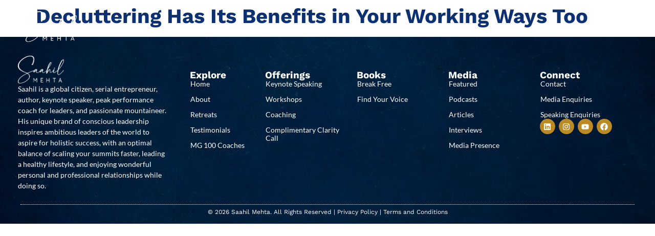

--- FILE ---
content_type: text/css
request_url: https://www.saahilmehta.com/wp-content/uploads/elementor/css/post-10.css?ver=1767692240
body_size: 868
content:
.elementor-kit-10{--e-global-color-primary:#0D3070;--e-global-color-secondary:#FFD782;--e-global-color-text:#232323;--e-global-color-accent:#042145;--e-global-color-b433cf3:#2560CD;--e-global-color-7b28083:#FFFFFF;--e-global-color-8400d29:#000000;--e-global-color-e3b98de:#F3BF4F;--e-global-color-d96369c:#F2F2F2;--e-global-color-76a8bdc:#BA8A24;--e-global-color-505f614:#C5942C;--e-global-color-9949bc8:#A2771B;--e-global-color-6bea459:#F8F8F8;--e-global-color-4cd8a9b:#936708;--e-global-color-29f478c:#D10000;--e-global-color-2c52657:#F3BF4F;--e-global-typography-primary-font-family:"Roboto";--e-global-typography-primary-font-weight:600;--e-global-typography-secondary-font-family:"Roboto Slab";--e-global-typography-secondary-font-weight:400;--e-global-typography-text-font-family:"Roboto";--e-global-typography-text-font-weight:400;--e-global-typography-accent-font-family:"Roboto";--e-global-typography-accent-font-weight:500;color:var( --e-global-color-text );font-family:"Lato", Sans-serif;}.elementor-kit-10 button,.elementor-kit-10 input[type="button"],.elementor-kit-10 input[type="submit"],.elementor-kit-10 .elementor-button{background-color:var( --e-global-color-primary );font-weight:bold;text-transform:uppercase;color:var( --e-global-color-7b28083 );border-style:solid;border-width:2px 2px 2px 2px;border-color:var( --e-global-color-secondary );border-radius:0px 0px 0px 0px;}.elementor-kit-10 button:hover,.elementor-kit-10 button:focus,.elementor-kit-10 input[type="button"]:hover,.elementor-kit-10 input[type="button"]:focus,.elementor-kit-10 input[type="submit"]:hover,.elementor-kit-10 input[type="submit"]:focus,.elementor-kit-10 .elementor-button:hover,.elementor-kit-10 .elementor-button:focus{background-color:#042145;}.elementor-kit-10 e-page-transition{background-color:#FFBC7D;}.elementor-kit-10 a{color:var( --e-global-color-e3b98de );}.elementor-kit-10 a:hover{color:var( --e-global-color-secondary );}.elementor-kit-10 h1{color:var( --e-global-color-primary );font-family:"Work Sans", Sans-serif;font-weight:bold;}.elementor-kit-10 h2{color:var( --e-global-color-primary );font-family:"Work Sans", Sans-serif;font-weight:bold;}.elementor-kit-10 h3{color:var( --e-global-color-primary );font-family:"Work Sans", Sans-serif;font-weight:bold;}.elementor-kit-10 h4{color:var( --e-global-color-primary );font-family:"Work Sans", Sans-serif;font-weight:bold;}.elementor-kit-10 h5{color:var( --e-global-color-primary );font-family:"Work Sans", Sans-serif;font-weight:bold;}.elementor-kit-10 h6{color:var( --e-global-color-primary );font-family:"Work Sans", Sans-serif;font-weight:bold;}.elementor-kit-10 input:not([type="button"]):not([type="submit"]),.elementor-kit-10 textarea,.elementor-kit-10 .elementor-field-textual{border-radius:0px 0px 0px 0px;}.elementor-section.elementor-section-boxed > .elementor-container{max-width:1140px;}.e-con{--container-max-width:1140px;}.elementor-widget:not(:last-child){margin-block-end:20px;}.elementor-element{--widgets-spacing:20px 20px;--widgets-spacing-row:20px;--widgets-spacing-column:20px;}{}h1.entry-title{display:var(--page-title-display);}.site-header .site-branding{flex-direction:column;align-items:stretch;}.site-header{padding-inline-end:0px;padding-inline-start:0px;}.site-footer .site-branding{flex-direction:column;align-items:stretch;}@media(max-width:1024px){.elementor-section.elementor-section-boxed > .elementor-container{max-width:1024px;}.e-con{--container-max-width:1024px;}}@media(max-width:767px){.elementor-section.elementor-section-boxed > .elementor-container{max-width:767px;}.e-con{--container-max-width:767px;}}/* Start custom CSS *//* GLOBAL COLOURS */
.colour-primary {
    color: var( --e-global-color-primary );
}

.colour-secondary {
    color: var( --e-global-color-secondary );
}

.colour-yellow-2 {
    color: var( --e-global-color-76a8bdc );
}

/* Gradients */
/* Reference: this is currently used on the VIP pass page at saahilmehta.com/webinar-registration/vip-pass */
.colour-yellow-gradient-1 {
    background: rgb(255,215,130);
background: linear-gradient(90deg, rgba(176,118,52,1) 0%, rgba(226,196,112,1) 51%, rgba(229,224,159,1) 100%);
}

.colour-yellow-gradient-1-text {
  background: -webkit-linear-gradient(#eee, #333);
  background: linear-gradient(90deg, rgba(176,118,52,1) 0%, rgba(226,196,112,1) 51%, rgba(229,224,159,1) 100%);
  -webkit-background-clip: text;
  -webkit-text-fill-color: transparent;
}

/*.elementor-button {*/
/*    box-shadow: 10px 10px 0px 4px rgba(4,33,69,1);*/
/*}*/

/*.elementor-button:hover {*/
/*    box-shadow: 0px 0px 0px 0px rgba(4,33,69,1);*/
/*}*/

/* GLOBAL WIDGETS */
.left-text-divider .elementor-divider-separator:after {
    display: none !important;
}

/* TEXT */
ul, ol {
    margin-bottom: 15px;
}

/* HOVER EFFECTS */
.hover-grow {
    transition: 0.3s;
}

.hover-grow:hover {
    transform: scale(1.03);
    transition: 0.3s;
}

.hover-glow-yellow-grow {
    transition: 0.3s;
}

.hover-glow-yellow-grow:hover {
    box-shadow: 0px 0px 28px -4px rgb(255 215 130 / 68%);
    transform: scale(1.03);
    transition: 0.3s;
}


/* Align last child in column to bottom */
.align-last-child-bottom .elementor-widget-wrap {
    flex-direction: column;
}

.align-last-child-bottom .elementor-widget-wrap div:last-child {
    margin-top: auto;
}

.height-100 {
    height: 100%;
}

/* Google reCAPTCHA badge */
.grecaptcha-badge { 
    visibility: hidden;
}/* End custom CSS */

--- FILE ---
content_type: text/css
request_url: https://www.saahilmehta.com/wp-content/uploads/elementor/css/post-32.css?ver=1767692289
body_size: 848
content:
.elementor-32 .elementor-element.elementor-element-10dda48{--display:flex;--flex-direction:row;--container-widget-width:calc( ( 1 - var( --container-widget-flex-grow ) ) * 100% );--container-widget-height:100%;--container-widget-flex-grow:1;--container-widget-align-self:stretch;--flex-wrap-mobile:wrap;--align-items:center;--gap:10px 10px;--row-gap:10px;--column-gap:10px;--z-index:999;}.she-header-transparent-yes{position:absolute;}.elementor-32 .elementor-element.elementor-element-10dda48.she-header{backdrop-filter:blur(20px) saturate(1.8) !important;-webkit-backdrop-filter:blur(20px) saturate(1.8) !important;}.elementor-32 .elementor-element.elementor-element-a473ee3{--display:flex;}.elementor-32 .elementor-element.elementor-element-c1d100e > .elementor-widget-container{margin:0px 0px 0px 0px;}.elementor-32 .elementor-element.elementor-element-c1d100e{text-align:left;}.elementor-32 .elementor-element.elementor-element-c1d100e img{width:100px;}.elementor-32 .elementor-element.elementor-element-69c76a1{--display:flex;}.elementor-32 .elementor-element.elementor-element-17350d7 .elementor-menu-toggle{margin-left:auto;background-color:var( --e-global-color-primary );}.elementor-32 .elementor-element.elementor-element-17350d7 .elementor-nav-menu .elementor-item{font-family:"Work Sans", Sans-serif;font-size:15px;font-weight:bold;text-transform:uppercase;}.elementor-32 .elementor-element.elementor-element-17350d7 .elementor-nav-menu--main .elementor-item{color:var( --e-global-color-7b28083 );fill:var( --e-global-color-7b28083 );}.elementor-32 .elementor-element.elementor-element-17350d7 .elementor-nav-menu--main .elementor-item:hover,
					.elementor-32 .elementor-element.elementor-element-17350d7 .elementor-nav-menu--main .elementor-item.elementor-item-active,
					.elementor-32 .elementor-element.elementor-element-17350d7 .elementor-nav-menu--main .elementor-item.highlighted,
					.elementor-32 .elementor-element.elementor-element-17350d7 .elementor-nav-menu--main .elementor-item:focus{color:var( --e-global-color-secondary );fill:var( --e-global-color-secondary );}.elementor-32 .elementor-element.elementor-element-17350d7 .elementor-nav-menu--main:not(.e--pointer-framed) .elementor-item:before,
					.elementor-32 .elementor-element.elementor-element-17350d7 .elementor-nav-menu--main:not(.e--pointer-framed) .elementor-item:after{background-color:var( --e-global-color-secondary );}.elementor-32 .elementor-element.elementor-element-17350d7 .e--pointer-framed .elementor-item:before,
					.elementor-32 .elementor-element.elementor-element-17350d7 .e--pointer-framed .elementor-item:after{border-color:var( --e-global-color-secondary );}.elementor-32 .elementor-element.elementor-element-17350d7 .elementor-nav-menu--main .elementor-item.elementor-item-active{color:var( --e-global-color-secondary );}.elementor-32 .elementor-element.elementor-element-17350d7 .elementor-nav-menu--main:not(.e--pointer-framed) .elementor-item.elementor-item-active:before,
					.elementor-32 .elementor-element.elementor-element-17350d7 .elementor-nav-menu--main:not(.e--pointer-framed) .elementor-item.elementor-item-active:after{background-color:var( --e-global-color-secondary );}.elementor-32 .elementor-element.elementor-element-17350d7 .e--pointer-framed .elementor-item.elementor-item-active:before,
					.elementor-32 .elementor-element.elementor-element-17350d7 .e--pointer-framed .elementor-item.elementor-item-active:after{border-color:var( --e-global-color-secondary );}.elementor-32 .elementor-element.elementor-element-17350d7 .e--pointer-framed .elementor-item:before{border-width:2px;}.elementor-32 .elementor-element.elementor-element-17350d7 .e--pointer-framed.e--animation-draw .elementor-item:before{border-width:0 0 2px 2px;}.elementor-32 .elementor-element.elementor-element-17350d7 .e--pointer-framed.e--animation-draw .elementor-item:after{border-width:2px 2px 0 0;}.elementor-32 .elementor-element.elementor-element-17350d7 .e--pointer-framed.e--animation-corners .elementor-item:before{border-width:2px 0 0 2px;}.elementor-32 .elementor-element.elementor-element-17350d7 .e--pointer-framed.e--animation-corners .elementor-item:after{border-width:0 2px 2px 0;}.elementor-32 .elementor-element.elementor-element-17350d7 .e--pointer-underline .elementor-item:after,
					 .elementor-32 .elementor-element.elementor-element-17350d7 .e--pointer-overline .elementor-item:before,
					 .elementor-32 .elementor-element.elementor-element-17350d7 .e--pointer-double-line .elementor-item:before,
					 .elementor-32 .elementor-element.elementor-element-17350d7 .e--pointer-double-line .elementor-item:after{height:2px;}.elementor-32 .elementor-element.elementor-element-17350d7{--e-nav-menu-horizontal-menu-item-margin:calc( -10px / 2 );}.elementor-32 .elementor-element.elementor-element-17350d7 .elementor-nav-menu--main:not(.elementor-nav-menu--layout-horizontal) .elementor-nav-menu > li:not(:last-child){margin-bottom:-10px;}.elementor-32 .elementor-element.elementor-element-17350d7 .elementor-nav-menu--dropdown a, .elementor-32 .elementor-element.elementor-element-17350d7 .elementor-menu-toggle{color:var( --e-global-color-7b28083 );fill:var( --e-global-color-7b28083 );}.elementor-32 .elementor-element.elementor-element-17350d7 .elementor-nav-menu--dropdown{background-color:#042145E0;}.elementor-32 .elementor-element.elementor-element-17350d7 .elementor-nav-menu--dropdown a:hover,
					.elementor-32 .elementor-element.elementor-element-17350d7 .elementor-nav-menu--dropdown a:focus,
					.elementor-32 .elementor-element.elementor-element-17350d7 .elementor-nav-menu--dropdown a.elementor-item-active,
					.elementor-32 .elementor-element.elementor-element-17350d7 .elementor-nav-menu--dropdown a.highlighted,
					.elementor-32 .elementor-element.elementor-element-17350d7 .elementor-menu-toggle:hover,
					.elementor-32 .elementor-element.elementor-element-17350d7 .elementor-menu-toggle:focus{color:var( --e-global-color-secondary );}.elementor-32 .elementor-element.elementor-element-17350d7 .elementor-nav-menu--dropdown a:hover,
					.elementor-32 .elementor-element.elementor-element-17350d7 .elementor-nav-menu--dropdown a:focus,
					.elementor-32 .elementor-element.elementor-element-17350d7 .elementor-nav-menu--dropdown a.elementor-item-active,
					.elementor-32 .elementor-element.elementor-element-17350d7 .elementor-nav-menu--dropdown a.highlighted{background-color:var( --e-global-color-accent );}.elementor-32 .elementor-element.elementor-element-17350d7 .elementor-nav-menu--dropdown a.elementor-item-active{color:var( --e-global-color-secondary );background-color:var( --e-global-color-accent );}.elementor-32 .elementor-element.elementor-element-17350d7 .elementor-nav-menu--dropdown .elementor-item, .elementor-32 .elementor-element.elementor-element-17350d7 .elementor-nav-menu--dropdown  .elementor-sub-item{font-family:"Work Sans", Sans-serif;font-size:16px;}.elementor-32 .elementor-element.elementor-element-17350d7 div.elementor-menu-toggle{color:#FFFFFF;}.elementor-32 .elementor-element.elementor-element-17350d7 div.elementor-menu-toggle svg{fill:#FFFFFF;}.elementor-32 .elementor-element.elementor-element-17350d7 div.elementor-menu-toggle:hover, .elementor-32 .elementor-element.elementor-element-17350d7 div.elementor-menu-toggle:focus{color:var( --e-global-color-secondary );}.elementor-32 .elementor-element.elementor-element-17350d7 div.elementor-menu-toggle:hover svg, .elementor-32 .elementor-element.elementor-element-17350d7 div.elementor-menu-toggle:focus svg{fill:var( --e-global-color-secondary );}.elementor-32 .elementor-element.elementor-element-17350d7 .elementor-menu-toggle:hover, .elementor-32 .elementor-element.elementor-element-17350d7 .elementor-menu-toggle:focus{background-color:var( --e-global-color-primary );}.elementor-32 .elementor-element.elementor-element-30583a9{--display:flex;}.elementor-theme-builder-content-area{height:400px;}.elementor-location-header:before, .elementor-location-footer:before{content:"";display:table;clear:both;}@media(max-width:1024px){.elementor-32 .elementor-element.elementor-element-c1d100e img{width:90px;}.elementor-32 .elementor-element.elementor-element-17350d7 > .elementor-widget-container{margin:0px 0px 0px 0px;}.elementor-32 .elementor-element.elementor-element-17350d7 .elementor-nav-menu--main > .elementor-nav-menu > li > .elementor-nav-menu--dropdown, .elementor-32 .elementor-element.elementor-element-17350d7 .elementor-nav-menu__container.elementor-nav-menu--dropdown{margin-top:22px !important;}.elementor-32 .elementor-element.elementor-element-17350d7 .elementor-menu-toggle{border-radius:0px;}}@media(max-width:767px){.elementor-32 .elementor-element.elementor-element-10dda48{--padding-top:5px;--padding-bottom:5px;--padding-left:5px;--padding-right:5px;}.elementor-32 .elementor-element.elementor-element-a473ee3{--width:27%;}.elementor-32 .elementor-element.elementor-element-69c76a1{--width:70%;}.elementor-32 .elementor-element.elementor-element-17350d7 > .elementor-widget-container{margin:0px 0px 0px 0px;}.elementor-32 .elementor-element.elementor-element-17350d7{--nav-menu-icon-size:19px;}}@media(min-width:768px){.elementor-32 .elementor-element.elementor-element-10dda48{--content-width:1200px;}.elementor-32 .elementor-element.elementor-element-a473ee3{--width:12%;}.elementor-32 .elementor-element.elementor-element-69c76a1{--width:75.333%;}.elementor-32 .elementor-element.elementor-element-30583a9{--width:12%;}}@media(max-width:1024px) and (min-width:768px){.elementor-32 .elementor-element.elementor-element-a473ee3{--width:17%;}.elementor-32 .elementor-element.elementor-element-69c76a1{--width:83%;}.elementor-32 .elementor-element.elementor-element-30583a9{--width:100%;}}/* Start custom CSS for nav-menu, class: .elementor-element-17350d7 */.e--pointer-underline .elementor-item:after {
    transform: skew(-21deg);
}

/*.elementor-menu-toggle {*/
/* transform: skew(-17deg);   */
/*}*/

/*.elementor-menu-toggle svg {*/
/* transform: skew(17deg);   */
/*}*/

/*.elementor-menu-toggle .eicon-menu-bar::before {*/
/* transform: skew(21deg) !important;   */
/*}*/

@media only screen and (min-width: 1024px) {
  .elementor-32 .elementor-element.elementor-element-17350d7 .menu-item-357 {
    display: none;
  }
}/* End custom CSS */
/* Start custom CSS for container, class: .elementor-element-10dda48 *//*.she-header {*/
/*    background-color: rgba(34,34,34,0.94) !important;*/
/*    backdrop-filter: saturate(180%) blur(20px);*/
/*}*//* End custom CSS */

--- FILE ---
content_type: text/css
request_url: https://www.saahilmehta.com/wp-content/cache/background-css/www.saahilmehta.com/wp-content/uploads/elementor/css/post-3058.css?ver=1767692246&wpr_t=1769113918
body_size: 1003
content:
.elementor-3058 .elementor-element.elementor-element-8d94458{--display:flex;--flex-direction:column;--container-widget-width:calc( ( 1 - var( --container-widget-flex-grow ) ) * 100% );--container-widget-height:initial;--container-widget-flex-grow:0;--container-widget-align-self:initial;--flex-wrap-mobile:wrap;--align-items:stretch;--gap:10px 10px;--row-gap:10px;--column-gap:10px;--padding-top:45px;--padding-bottom:15px;--padding-left:15px;--padding-right:15px;}.elementor-3058 .elementor-element.elementor-element-8d94458:not(.elementor-motion-effects-element-type-background), .elementor-3058 .elementor-element.elementor-element-8d94458 > .elementor-motion-effects-container > .elementor-motion-effects-layer{background-image:var(--wpr-bg-ce602835-df7c-4127-83a0-9136cfbf6c85);background-position:center center;background-repeat:no-repeat;background-size:cover;}.elementor-3058 .elementor-element.elementor-element-79fac17{--display:flex;--flex-direction:row;--container-widget-width:initial;--container-widget-height:100%;--container-widget-flex-grow:1;--container-widget-align-self:stretch;--flex-wrap-mobile:wrap;}.elementor-3058 .elementor-element.elementor-element-2035a2d{--display:flex;--padding-top:10px;--padding-bottom:10px;--padding-left:10px;--padding-right:35px;}.elementor-3058 .elementor-element.elementor-element-2035a2d.e-con{--flex-grow:0;--flex-shrink:0;}.elementor-3058 .elementor-element.elementor-element-aeb29cb > .elementor-widget-container{margin:-30px 0px 0px 0px;}.elementor-3058 .elementor-element.elementor-element-aeb29cb{text-align:left;}.elementor-3058 .elementor-element.elementor-element-aeb29cb img{width:90px;}.elementor-3058 .elementor-element.elementor-element-45abd37 > .elementor-widget-container{margin:0px 0px -15px 0px;}.elementor-3058 .elementor-element.elementor-element-45abd37{font-size:14px;color:var( --e-global-color-7b28083 );}.elementor-3058 .elementor-element.elementor-element-ff16d2c{--display:flex;}.elementor-3058 .elementor-element.elementor-element-ff16d2c.e-con{--flex-grow:0;--flex-shrink:0;}.elementor-3058 .elementor-element.elementor-element-2d992ee .elementor-heading-title{font-size:19px;color:var( --e-global-color-7b28083 );}.elementor-3058 .elementor-element.elementor-element-89cda10 > .elementor-widget-container{margin:0px 0px 0px -4px;}.elementor-3058 .elementor-element.elementor-element-89cda10 .elementor-icon-list-items:not(.elementor-inline-items) .elementor-icon-list-item:not(:last-child){padding-block-end:calc(14px/2);}.elementor-3058 .elementor-element.elementor-element-89cda10 .elementor-icon-list-items:not(.elementor-inline-items) .elementor-icon-list-item:not(:first-child){margin-block-start:calc(14px/2);}.elementor-3058 .elementor-element.elementor-element-89cda10 .elementor-icon-list-items.elementor-inline-items .elementor-icon-list-item{margin-inline:calc(14px/2);}.elementor-3058 .elementor-element.elementor-element-89cda10 .elementor-icon-list-items.elementor-inline-items{margin-inline:calc(-14px/2);}.elementor-3058 .elementor-element.elementor-element-89cda10 .elementor-icon-list-items.elementor-inline-items .elementor-icon-list-item:after{inset-inline-end:calc(-14px/2);}.elementor-3058 .elementor-element.elementor-element-89cda10 .elementor-icon-list-icon i{color:var( --e-global-color-secondary );transition:color 0.3s;}.elementor-3058 .elementor-element.elementor-element-89cda10 .elementor-icon-list-icon svg{fill:var( --e-global-color-secondary );transition:fill 0.3s;}.elementor-3058 .elementor-element.elementor-element-89cda10{--e-icon-list-icon-size:0px;--icon-vertical-align:flex-start;--icon-vertical-offset:1px;}.elementor-3058 .elementor-element.elementor-element-89cda10 .elementor-icon-list-item > .elementor-icon-list-text, .elementor-3058 .elementor-element.elementor-element-89cda10 .elementor-icon-list-item > a{font-size:14px;line-height:1.2em;}.elementor-3058 .elementor-element.elementor-element-89cda10 .elementor-icon-list-text{color:var( --e-global-color-7b28083 );transition:color 0.3s;}.elementor-3058 .elementor-element.elementor-element-73aad44{--display:flex;}.elementor-3058 .elementor-element.elementor-element-f002872 .elementor-heading-title{font-size:19px;color:var( --e-global-color-7b28083 );}.elementor-3058 .elementor-element.elementor-element-7e497a7 > .elementor-widget-container{margin:0px 0px 0px -4px;}.elementor-3058 .elementor-element.elementor-element-7e497a7 .elementor-icon-list-items:not(.elementor-inline-items) .elementor-icon-list-item:not(:last-child){padding-block-end:calc(14px/2);}.elementor-3058 .elementor-element.elementor-element-7e497a7 .elementor-icon-list-items:not(.elementor-inline-items) .elementor-icon-list-item:not(:first-child){margin-block-start:calc(14px/2);}.elementor-3058 .elementor-element.elementor-element-7e497a7 .elementor-icon-list-items.elementor-inline-items .elementor-icon-list-item{margin-inline:calc(14px/2);}.elementor-3058 .elementor-element.elementor-element-7e497a7 .elementor-icon-list-items.elementor-inline-items{margin-inline:calc(-14px/2);}.elementor-3058 .elementor-element.elementor-element-7e497a7 .elementor-icon-list-items.elementor-inline-items .elementor-icon-list-item:after{inset-inline-end:calc(-14px/2);}.elementor-3058 .elementor-element.elementor-element-7e497a7 .elementor-icon-list-icon i{color:var( --e-global-color-secondary );transition:color 0.3s;}.elementor-3058 .elementor-element.elementor-element-7e497a7 .elementor-icon-list-icon svg{fill:var( --e-global-color-secondary );transition:fill 0.3s;}.elementor-3058 .elementor-element.elementor-element-7e497a7{--e-icon-list-icon-size:0px;--icon-vertical-align:flex-start;--icon-vertical-offset:1px;}.elementor-3058 .elementor-element.elementor-element-7e497a7 .elementor-icon-list-item > .elementor-icon-list-text, .elementor-3058 .elementor-element.elementor-element-7e497a7 .elementor-icon-list-item > a{font-size:14px;line-height:1.2em;}.elementor-3058 .elementor-element.elementor-element-7e497a7 .elementor-icon-list-text{color:var( --e-global-color-7b28083 );transition:color 0.3s;}.elementor-3058 .elementor-element.elementor-element-36e26f7{--display:flex;}.elementor-3058 .elementor-element.elementor-element-fad7786 .elementor-heading-title{font-size:19px;color:var( --e-global-color-7b28083 );}.elementor-3058 .elementor-element.elementor-element-7aebcd1 > .elementor-widget-container{margin:0px 0px 0px -4px;}.elementor-3058 .elementor-element.elementor-element-7aebcd1 .elementor-icon-list-items:not(.elementor-inline-items) .elementor-icon-list-item:not(:last-child){padding-block-end:calc(14px/2);}.elementor-3058 .elementor-element.elementor-element-7aebcd1 .elementor-icon-list-items:not(.elementor-inline-items) .elementor-icon-list-item:not(:first-child){margin-block-start:calc(14px/2);}.elementor-3058 .elementor-element.elementor-element-7aebcd1 .elementor-icon-list-items.elementor-inline-items .elementor-icon-list-item{margin-inline:calc(14px/2);}.elementor-3058 .elementor-element.elementor-element-7aebcd1 .elementor-icon-list-items.elementor-inline-items{margin-inline:calc(-14px/2);}.elementor-3058 .elementor-element.elementor-element-7aebcd1 .elementor-icon-list-items.elementor-inline-items .elementor-icon-list-item:after{inset-inline-end:calc(-14px/2);}.elementor-3058 .elementor-element.elementor-element-7aebcd1 .elementor-icon-list-icon i{color:var( --e-global-color-secondary );transition:color 0.3s;}.elementor-3058 .elementor-element.elementor-element-7aebcd1 .elementor-icon-list-icon svg{fill:var( --e-global-color-secondary );transition:fill 0.3s;}.elementor-3058 .elementor-element.elementor-element-7aebcd1{--e-icon-list-icon-size:0px;--icon-vertical-align:flex-start;--icon-vertical-offset:1px;}.elementor-3058 .elementor-element.elementor-element-7aebcd1 .elementor-icon-list-item > .elementor-icon-list-text, .elementor-3058 .elementor-element.elementor-element-7aebcd1 .elementor-icon-list-item > a{font-size:14px;line-height:1.2em;}.elementor-3058 .elementor-element.elementor-element-7aebcd1 .elementor-icon-list-text{color:var( --e-global-color-7b28083 );transition:color 0.3s;}.elementor-3058 .elementor-element.elementor-element-7310ebb{--display:flex;}.elementor-3058 .elementor-element.elementor-element-d0038e6 .elementor-heading-title{font-size:19px;color:var( --e-global-color-7b28083 );}.elementor-3058 .elementor-element.elementor-element-44794bc > .elementor-widget-container{margin:0px 0px 0px -4px;}.elementor-3058 .elementor-element.elementor-element-44794bc .elementor-icon-list-items:not(.elementor-inline-items) .elementor-icon-list-item:not(:last-child){padding-block-end:calc(14px/2);}.elementor-3058 .elementor-element.elementor-element-44794bc .elementor-icon-list-items:not(.elementor-inline-items) .elementor-icon-list-item:not(:first-child){margin-block-start:calc(14px/2);}.elementor-3058 .elementor-element.elementor-element-44794bc .elementor-icon-list-items.elementor-inline-items .elementor-icon-list-item{margin-inline:calc(14px/2);}.elementor-3058 .elementor-element.elementor-element-44794bc .elementor-icon-list-items.elementor-inline-items{margin-inline:calc(-14px/2);}.elementor-3058 .elementor-element.elementor-element-44794bc .elementor-icon-list-items.elementor-inline-items .elementor-icon-list-item:after{inset-inline-end:calc(-14px/2);}.elementor-3058 .elementor-element.elementor-element-44794bc .elementor-icon-list-icon i{color:var( --e-global-color-secondary );transition:color 0.3s;}.elementor-3058 .elementor-element.elementor-element-44794bc .elementor-icon-list-icon svg{fill:var( --e-global-color-secondary );transition:fill 0.3s;}.elementor-3058 .elementor-element.elementor-element-44794bc{--e-icon-list-icon-size:0px;--icon-vertical-align:flex-start;--icon-vertical-offset:1px;}.elementor-3058 .elementor-element.elementor-element-44794bc .elementor-icon-list-item > .elementor-icon-list-text, .elementor-3058 .elementor-element.elementor-element-44794bc .elementor-icon-list-item > a{font-size:14px;line-height:1.2em;}.elementor-3058 .elementor-element.elementor-element-44794bc .elementor-icon-list-text{color:var( --e-global-color-7b28083 );transition:color 0.3s;}.elementor-3058 .elementor-element.elementor-element-9d81cd4{--display:flex;}.elementor-3058 .elementor-element.elementor-element-4e810c1 .elementor-heading-title{font-size:19px;color:var( --e-global-color-7b28083 );}.elementor-3058 .elementor-element.elementor-element-a030d50 > .elementor-widget-container{margin:0px 0px 0px -4px;}.elementor-3058 .elementor-element.elementor-element-a030d50 .elementor-icon-list-items:not(.elementor-inline-items) .elementor-icon-list-item:not(:last-child){padding-block-end:calc(14px/2);}.elementor-3058 .elementor-element.elementor-element-a030d50 .elementor-icon-list-items:not(.elementor-inline-items) .elementor-icon-list-item:not(:first-child){margin-block-start:calc(14px/2);}.elementor-3058 .elementor-element.elementor-element-a030d50 .elementor-icon-list-items.elementor-inline-items .elementor-icon-list-item{margin-inline:calc(14px/2);}.elementor-3058 .elementor-element.elementor-element-a030d50 .elementor-icon-list-items.elementor-inline-items{margin-inline:calc(-14px/2);}.elementor-3058 .elementor-element.elementor-element-a030d50 .elementor-icon-list-items.elementor-inline-items .elementor-icon-list-item:after{inset-inline-end:calc(-14px/2);}.elementor-3058 .elementor-element.elementor-element-a030d50 .elementor-icon-list-icon i{color:var( --e-global-color-secondary );transition:color 0.3s;}.elementor-3058 .elementor-element.elementor-element-a030d50 .elementor-icon-list-icon svg{fill:var( --e-global-color-secondary );transition:fill 0.3s;}.elementor-3058 .elementor-element.elementor-element-a030d50{--e-icon-list-icon-size:0px;--icon-vertical-align:flex-start;--icon-vertical-offset:1px;}.elementor-3058 .elementor-element.elementor-element-a030d50 .elementor-icon-list-item > .elementor-icon-list-text, .elementor-3058 .elementor-element.elementor-element-a030d50 .elementor-icon-list-item > a{font-size:14px;line-height:1.2em;}.elementor-3058 .elementor-element.elementor-element-a030d50 .elementor-icon-list-text{color:var( --e-global-color-7b28083 );transition:color 0.3s;}.elementor-3058 .elementor-element.elementor-element-cc34d83{--grid-template-columns:repeat(0, auto);--icon-size:15px;--grid-column-gap:4px;--grid-row-gap:0px;}.elementor-3058 .elementor-element.elementor-element-cc34d83 .elementor-widget-container{text-align:left;}.elementor-3058 .elementor-element.elementor-element-cc34d83 .elementor-social-icon{background-color:var( --e-global-color-76a8bdc );}.elementor-3058 .elementor-element.elementor-element-9455695{--divider-border-style:dotted;--divider-color:var( --e-global-color-7b28083 );--divider-border-width:1px;}.elementor-3058 .elementor-element.elementor-element-9455695 .elementor-divider-separator{width:96%;margin:0 auto;margin-center:0;}.elementor-3058 .elementor-element.elementor-element-9455695 .elementor-divider{text-align:center;padding-block-start:7px;padding-block-end:7px;}.elementor-3058 .elementor-element.elementor-element-a1f75a2{text-align:center;}.elementor-3058 .elementor-element.elementor-element-a1f75a2 .elementor-heading-title{font-family:"Work Sans", Sans-serif;font-size:12px;line-height:1.3em;color:var( --e-global-color-7b28083 );}.elementor-theme-builder-content-area{height:400px;}.elementor-location-header:before, .elementor-location-footer:before{content:"";display:table;clear:both;}@media(max-width:1024px){.elementor-3058 .elementor-element.elementor-element-79fac17{--flex-direction:row;--container-widget-width:initial;--container-widget-height:100%;--container-widget-flex-grow:1;--container-widget-align-self:stretch;--flex-wrap-mobile:wrap;--flex-wrap:wrap;}}@media(max-width:767px){.elementor-3058 .elementor-element.elementor-element-79fac17{--padding-top:5px;--padding-bottom:5px;--padding-left:5px;--padding-right:5px;}.elementor-3058 .elementor-element.elementor-element-2035a2d{--padding-top:10px;--padding-bottom:10px;--padding-left:10px;--padding-right:10px;}.elementor-3058 .elementor-element.elementor-element-aeb29cb img{width:90px;}.elementor-3058 .elementor-element.elementor-element-45abd37 > .elementor-widget-container{margin:0px 0px -20px 0px;}.elementor-3058 .elementor-element.elementor-element-cc34d83 > .elementor-widget-container{margin:15px 0px 10px 0px;}.elementor-3058 .elementor-element.elementor-element-cc34d83{--grid-column-gap:10px;}.elementor-3058 .elementor-element.elementor-element-a1f75a2 .elementor-heading-title{font-size:11px;}}@media(min-width:768px){.elementor-3058 .elementor-element.elementor-element-8d94458{--content-width:1280px;}.elementor-3058 .elementor-element.elementor-element-2035a2d{--width:27.3%;}.elementor-3058 .elementor-element.elementor-element-ff16d2c{--width:12%;}.elementor-3058 .elementor-element.elementor-element-73aad44{--width:14.54%;}.elementor-3058 .elementor-element.elementor-element-36e26f7{--width:14.54%;}.elementor-3058 .elementor-element.elementor-element-7310ebb{--width:14.54%;}.elementor-3058 .elementor-element.elementor-element-9d81cd4{--width:17%;}}@media(max-width:1024px) and (min-width:768px){.elementor-3058 .elementor-element.elementor-element-2035a2d{--width:100%;}.elementor-3058 .elementor-element.elementor-element-ff16d2c{--width:31%;}.elementor-3058 .elementor-element.elementor-element-73aad44{--width:31%;}.elementor-3058 .elementor-element.elementor-element-36e26f7{--width:31%;}.elementor-3058 .elementor-element.elementor-element-7310ebb{--width:31%;}.elementor-3058 .elementor-element.elementor-element-9d81cd4{--width:31%;}}/* Start custom CSS for icon-list, class: .elementor-element-89cda10 */.elementor-3058 .elementor-element.elementor-element-89cda10 .elementor-icon-list-text {
    transition: 0.3s;
}

.elementor-3058 .elementor-element.elementor-element-89cda10 .elementor-icon-list-text:hover {
    color: var(--e-global-color-secondary) !important;
    transition: 0.3s;
}/* End custom CSS */
/* Start custom CSS for icon-list, class: .elementor-element-7e497a7 */.elementor-3058 .elementor-element.elementor-element-7e497a7 .elementor-icon-list-text {
    transition: 0.3s;
}

.elementor-3058 .elementor-element.elementor-element-7e497a7 .elementor-icon-list-text:hover {
    color: var(--e-global-color-secondary) !important;
    transition: 0.3s;
}/* End custom CSS */
/* Start custom CSS for icon-list, class: .elementor-element-7aebcd1 */.elementor-3058 .elementor-element.elementor-element-7aebcd1 .elementor-icon-list-text {
    transition: 0.3s;
}

.elementor-3058 .elementor-element.elementor-element-7aebcd1 .elementor-icon-list-text:hover {
    color: var(--e-global-color-secondary) !important;
    transition: 0.3s;
}/* End custom CSS */
/* Start custom CSS for icon-list, class: .elementor-element-44794bc */.elementor-3058 .elementor-element.elementor-element-44794bc .elementor-icon-list-text {
    transition: 0.3s;
}

.elementor-3058 .elementor-element.elementor-element-44794bc .elementor-icon-list-text:hover {
    color: var(--e-global-color-secondary) !important;
    transition: 0.3s;
}/* End custom CSS */
/* Start custom CSS for icon-list, class: .elementor-element-a030d50 */.elementor-3058 .elementor-element.elementor-element-a030d50 .elementor-icon-list-text {
    transition: 0.3s;
}

.elementor-3058 .elementor-element.elementor-element-a030d50 .elementor-icon-list-text:hover {
    color: var(--e-global-color-secondary) !important;
    transition: 0.3s;
}/* End custom CSS */

--- FILE ---
content_type: text/css
request_url: https://www.saahilmehta.com/wp-content/cache/background-css/www.saahilmehta.com/wp-content/uploads/elementor/css/post-5137.css?ver=1767692246&wpr_t=1769113918
body_size: 643
content:
.elementor-5137 .elementor-element.elementor-element-9fe2776{--display:flex;--flex-direction:column;--container-widget-width:100%;--container-widget-height:initial;--container-widget-flex-grow:0;--container-widget-align-self:initial;--flex-wrap-mobile:wrap;--overlay-opacity:0.69;--padding-top:30px;--padding-bottom:30px;--padding-left:30px;--padding-right:30px;}.elementor-5137 .elementor-element.elementor-element-9fe2776:not(.elementor-motion-effects-element-type-background), .elementor-5137 .elementor-element.elementor-element-9fe2776 > .elementor-motion-effects-container > .elementor-motion-effects-layer{background-color:#042145;background-image:var(--wpr-bg-ebff3564-7838-4d89-b84c-330b5b269cf3);background-repeat:no-repeat;background-size:cover;}.elementor-5137 .elementor-element.elementor-element-9fe2776::before, .elementor-5137 .elementor-element.elementor-element-9fe2776 > .elementor-background-video-container::before, .elementor-5137 .elementor-element.elementor-element-9fe2776 > .e-con-inner > .elementor-background-video-container::before, .elementor-5137 .elementor-element.elementor-element-9fe2776 > .elementor-background-slideshow::before, .elementor-5137 .elementor-element.elementor-element-9fe2776 > .e-con-inner > .elementor-background-slideshow::before, .elementor-5137 .elementor-element.elementor-element-9fe2776 > .elementor-motion-effects-container > .elementor-motion-effects-layer::before{background-color:var( --e-global-color-accent );--background-overlay:'';}.elementor-5137 .elementor-element.elementor-element-4dd9069 > .elementor-widget-container{margin:0px 0px 0px 0px;}.elementor-5137 .elementor-element.elementor-element-4dd9069{text-align:center;}.elementor-5137 .elementor-element.elementor-element-4dd9069 .elementor-heading-title{font-size:25px;color:var( --e-global-color-secondary );}.elementor-5137 .elementor-element.elementor-element-7e1076f{text-align:center;}.elementor-5137 .elementor-element.elementor-element-7e1076f .elementor-heading-title{font-size:38px;font-weight:bold;color:#FFFFFF;}.elementor-5137 .elementor-element.elementor-element-9dd88c9{--display:flex;--flex-direction:row;--container-widget-width:calc( ( 1 - var( --container-widget-flex-grow ) ) * 100% );--container-widget-height:100%;--container-widget-flex-grow:1;--container-widget-align-self:stretch;--flex-wrap-mobile:wrap;--align-items:center;--gap:0px 0px;--row-gap:0px;--column-gap:0px;--margin-top:0px;--margin-bottom:0px;--margin-left:0px;--margin-right:0px;--padding-top:0px;--padding-bottom:0px;--padding-left:0px;--padding-right:0px;}.elementor-5137 .elementor-element.elementor-element-9eb97b5{--display:flex;}.elementor-5137 .elementor-element.elementor-element-9eb97b5.e-con{--flex-grow:0;--flex-shrink:0;}.elementor-5137 .elementor-element.elementor-element-df7ee07{--display:flex;}.elementor-5137 .elementor-element.elementor-element-c84768d .elementor-heading-title{font-size:17px;font-weight:600;color:var( --e-global-color-7b28083 );}.elementor-5137 .elementor-element.elementor-element-dcbb5d9 > .elementor-widget-container{margin:-10px 0px 0px 0px;}.elementor-5137 .elementor-element.elementor-element-dcbb5d9 .elementor-field-group{padding-right:calc( 10px/2 );padding-left:calc( 10px/2 );margin-bottom:10px;}.elementor-5137 .elementor-element.elementor-element-dcbb5d9 .elementor-form-fields-wrapper{margin-left:calc( -10px/2 );margin-right:calc( -10px/2 );margin-bottom:-10px;}.elementor-5137 .elementor-element.elementor-element-dcbb5d9 .elementor-field-group.recaptcha_v3-bottomleft, .elementor-5137 .elementor-element.elementor-element-dcbb5d9 .elementor-field-group.recaptcha_v3-bottomright{margin-bottom:0;}body.rtl .elementor-5137 .elementor-element.elementor-element-dcbb5d9 .elementor-labels-inline .elementor-field-group > label{padding-left:0px;}body:not(.rtl) .elementor-5137 .elementor-element.elementor-element-dcbb5d9 .elementor-labels-inline .elementor-field-group > label{padding-right:0px;}body .elementor-5137 .elementor-element.elementor-element-dcbb5d9 .elementor-labels-above .elementor-field-group > label{padding-bottom:0px;}.elementor-5137 .elementor-element.elementor-element-dcbb5d9 .elementor-field-type-html{padding-bottom:0px;}.elementor-5137 .elementor-element.elementor-element-dcbb5d9 .elementor-field-group .elementor-field:not(.elementor-select-wrapper){background-color:#ffffff;}.elementor-5137 .elementor-element.elementor-element-dcbb5d9 .elementor-field-group .elementor-select-wrapper select{background-color:#ffffff;}.elementor-5137 .elementor-element.elementor-element-dcbb5d9 .e-form__buttons__wrapper__button-next{color:#ffffff;}.elementor-5137 .elementor-element.elementor-element-dcbb5d9 .elementor-button[type="submit"]{color:#ffffff;}.elementor-5137 .elementor-element.elementor-element-dcbb5d9 .elementor-button[type="submit"] svg *{fill:#ffffff;}.elementor-5137 .elementor-element.elementor-element-dcbb5d9 .e-form__buttons__wrapper__button-previous{color:#ffffff;}.elementor-5137 .elementor-element.elementor-element-dcbb5d9 .e-form__buttons__wrapper__button-next:hover{color:#ffffff;}.elementor-5137 .elementor-element.elementor-element-dcbb5d9 .elementor-button[type="submit"]:hover{color:#ffffff;}.elementor-5137 .elementor-element.elementor-element-dcbb5d9 .elementor-button[type="submit"]:hover svg *{fill:#ffffff;}.elementor-5137 .elementor-element.elementor-element-dcbb5d9 .e-form__buttons__wrapper__button-previous:hover{color:#ffffff;}.elementor-5137 .elementor-element.elementor-element-dcbb5d9{--e-form-steps-indicators-spacing:20px;--e-form-steps-indicator-padding:30px;--e-form-steps-indicator-inactive-secondary-color:#ffffff;--e-form-steps-indicator-active-secondary-color:#ffffff;--e-form-steps-indicator-completed-secondary-color:#ffffff;--e-form-steps-divider-width:1px;--e-form-steps-divider-gap:10px;}#elementor-popup-modal-5137 .dialog-widget-content{animation-duration:0.8s;box-shadow:2px 8px 23px 3px rgba(0,0,0,0.2);}#elementor-popup-modal-5137{background-color:rgba(0,0,0,.8);justify-content:center;align-items:center;pointer-events:all;}#elementor-popup-modal-5137 .dialog-message{width:640px;height:auto;}#elementor-popup-modal-5137 .dialog-close-button{display:flex;}#elementor-popup-modal-5137 .dialog-close-button i{color:var( --e-global-color-secondary );}#elementor-popup-modal-5137 .dialog-close-button svg{fill:var( --e-global-color-secondary );}@media(min-width:768px){.elementor-5137 .elementor-element.elementor-element-9eb97b5{--width:19.783%;}}@media(max-width:1024px){.elementor-5137 .elementor-element.elementor-element-4dd9069 .elementor-heading-title{font-size:29px;}.elementor-5137 .elementor-element.elementor-element-7e1076f .elementor-heading-title{font-size:42px;}}@media(max-width:767px){.elementor-5137 .elementor-element.elementor-element-4dd9069 .elementor-heading-title{font-size:27px;}.elementor-5137 .elementor-element.elementor-element-7e1076f .elementor-heading-title{font-size:42px;}.elementor-5137 .elementor-element.elementor-element-9dd88c9{--margin-top:0px;--margin-bottom:0px;--margin-left:0px;--margin-right:0px;--padding-top:0px;--padding-bottom:0px;--padding-left:0px;--padding-right:0px;}.elementor-5137 .elementor-element.elementor-element-7f54b0f > .elementor-widget-container{margin:0px 0px -15px 0px;}.elementor-5137 .elementor-element.elementor-element-7f54b0f{text-align:center;}.elementor-5137 .elementor-element.elementor-element-7f54b0f img{width:105px;}}